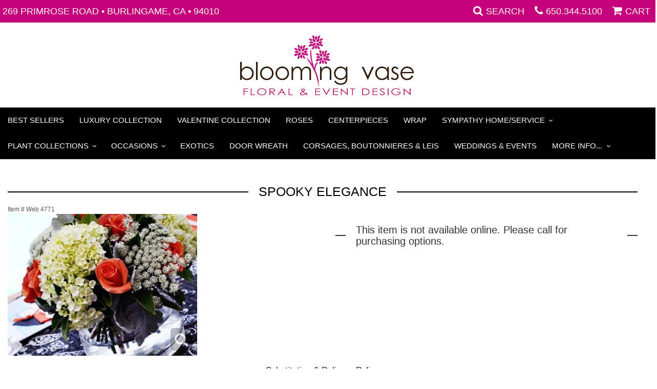

--- FILE ---
content_type: text/html
request_url: https://www.bloomingvase.com/product/spooky-elegance
body_size: 6638
content:
<!doctype html>
<html>
<head>
	<meta charset='utf-8'>
	<meta http-equiv='X-UA-Compatible' content='IE=edge'>
	<meta name='viewport' content='width=device-width, initial-scale=1, user-scalable=no'>
	<meta name="keywords" content="Floral Shop, Floral Arrangements, Floral Bouquets, Sympathy Flowers, Sympathy Baskets, Sympathy Plants, Church Decorations, Tropical Flowers, Chocolates And Roses, Funeral Flowers, Sympathy Gift, Sympathy Flowers, Sympathy Baskets, Flower Arrangements, Sympathy Flower Delivery, Funeral Arrangements, Rose Arrangements, Funeral Plants, Get Well Gifts, Get Well Gift Baskets, Cookie Baskets, Best Gift Baskets, Anniversary Gifts"/>
<meta name="description" content="Order Spooky Elegance flower arrangement from Blooming Vase Floral &amp; Event Design, your local Burlingame, CA florist.  Send Spooky Elegance floral arrangement throughout Burlingame and surrounding areas."/>
	<base href='//www.bloomingvase.com/'/>
	
	<link rel="canonical" href="https://www.bloomingvase.com/product/spooky-elegance"/>
	<link rel='stylesheet' href='system/assets/css/base.css'/>
	<link rel='stylesheet' href='system/assets/css/bootstrap-reduced.min.css'/>
	<link rel='stylesheet' href='styles.css?1714658927'/>
	<script>function defer(callable){ (window.deferredScripts = window.deferredScripts || []).push(callable); }</script>
<!-- Google tag (gtag.js) -->
					<script async src='https://www.googletagmanager.com/gtag/js'></script>
					<script>
					  window.dataLayer = window.dataLayer || [];
					  function gtag(){dataLayer.push(arguments);}
					  gtag('js', new Date());gtag('config', 'UA-83386654-19');</script>
<script>gtag('event', 'view_item', {
								currency: 'USD',
								value: 145.00,
								items: [
									{
										item_id: 'Web 4771',
										item_name: 'Spooky Elegance',
										affiliation: 'Blooming Vase Floral & Event Design',
										
										price: 145.00,
										quantity: 1
									}
								]
							});
						</script>
<script type="application/ld+json">{"@context":"http://schema.org/","@type":"Florist","@id":"https://www.bloomingvase.com","name":"Blooming Vase Floral & Event Design","url":"https://www.bloomingvase.com","address":{"@type":"PostalAddress","streetAddress":"269 Primrose Road","addressLocality":"Burlingame","addressRegion":"CA","postalCode":"94010","addressCountry":"United States","telephone":"6503445100"},"sameAs":["https://www.facebook.com/BloomingVaseBurlingame","https://www.yelp.com/biz/blooming-vase-burlingame"]}</script>
	<title>Spooky Elegance arranged by a florist in Burlingame, CA : Blooming Vase Floral & Event Design</title>
	<link rel='shortcut icon' href='favicon.ico'/>  
</head>
<body>
	
		
		
	
	
	
	<div id='top-navigation'>
		<div class='wrapper'>
			<span class='address'>269 Primrose Road &bull; Burlingame, CA &bull; 94010</span>
			<div class='menu-items'>
				<a class='menu-item mobile' href='tel:650.344.5100'>
					<i class='icon fa fa-phone'></i>
					<span class='label label-call'>Call</span>
				</a>
				<span class='menu-item' id='toggle-search'>
					<i class='icon fa fa-search'></i>
					<span class='label'>Search</span>
				</span>
				<div id='search-container'>
					<form id='search' method='get' action='advanced_search_result.php'>
						<input type='text' name='keywords' placeholder='Search...' autocomplete='off'/>
						<button type='submit'><i class='fa fa-search'></i></button>
					</form>
				</div>
				<div class='menu-item desktop'>
					<i class='icon fa fa-phone'></i>
					<span class='phone-number'> <a href='tel:650.344.5100'>650.344.5100</a></span> 
				</div>
				<span class='menu-item' id='toggle-navigation'>
					<i class='icon fa fa-bars'></i>
					<span class='label'>Menu</span>
				</span>
				<a class='menu-item menu-item-cart' href='cart'>
					<i class='icon fa fa-shopping-cart'></i>
					<span class='label'>Cart</span>
				</a>
				
				
			</div>
		</div>
	</div>

	<div id='header'>
		<div id='logo'><a href='index.php'><img width="351" height="131" src='/system/images/cache/b24138cf561d16716d490fd7c3320a86.351x131.png'/></a></div> 
	
		
		
		<span class='address'>269 Primrose Road &bull; Burlingame, CA &bull; 94010</span> 
	</div>

	<div id='sticky-navigation'>
		<div id='navigation'>
					
			<ul><li class="category-best-sellers lv-1"><a href="shop/best-sellers" class="category-best-sellers lv-1">Best Sellers</a></li><li class="category-luxury-collection- lv-1"><a href="shop/luxury-collection-" class="category-luxury-collection- lv-1">Luxury Collection</a></li><li class="category-valentine-flowers lv-1"><a href="shop/valentine-flowers" class="category-valentine-flowers lv-1">Valentine Collection</a></li><li class="category-roses lv-1"><a href="shop/roses" class="category-roses lv-1">Roses</a></li><li class="category-centerpiece lv-1"><a href="shop/centerpiece" class="category-centerpiece lv-1">Centerpieces</a></li><li class="category-wrap lv-1"><a href="shop/wrap" class="category-wrap lv-1">Wrap</a></li><li class="category-sympathy lv-1 parent"><a href="shop/sympathy" class="category-sympathy lv-1 parent">Sympathy Home/Service</a><ul><li class="category-sympathy/sympathy-for-the-service lv-2 child"><a href="shop/sympathy/sympathy-for-the-service" class="category-sympathy/sympathy-for-the-service lv-2 child">Sympathy for the Service</a></li><li class="category-sympathy/sympathy-for-the-home lv-2 child"><a href="shop/sympathy/sympathy-for-the-home" class="category-sympathy/sympathy-for-the-home lv-2 child">Sympathy for the Home</a></li><li class="category-sympathy/casket-spray- lv-2 child"><a href="shop/sympathy/casket-spray-" class="category-sympathy/casket-spray- lv-2 child">Casket Spray</a></li><li class="category-sympathy/living-plants- lv-2 child"><a href="shop/sympathy/living-plants-" class="category-sympathy/living-plants- lv-2 child">Living Plants</a></li><li class="category-sympathy/spray-baskets- lv-2 child"><a href="shop/sympathy/spray-baskets-" class="category-sympathy/spray-baskets- lv-2 child">Spray Baskets</a></li><li class="category-sympathy/standing-spray lv-2 child"><a href="shop/sympathy/standing-spray" class="category-sympathy/standing-spray lv-2 child">Standing Spray</a></li><li class="category-sympathy/standing-wreath- lv-2 child"><a href="shop/sympathy/standing-wreath-" class="category-sympathy/standing-wreath- lv-2 child">Standing Wreath, Hearts, Crosses</a></li></ul></li><li class="category-plant-collections lv-1 parent"><a href="shop/plant-collections" class="category-plant-collections lv-1 parent">Plant Collections</a><ul><li class="category-plant-collections/green-plant lv-2 child"><a href="shop/plant-collections/green-plant" class="category-plant-collections/green-plant lv-2 child">Green Plants</a></li><li class="category-plant-collections/orchid-plant lv-2 child"><a href="shop/plant-collections/orchid-plant" class="category-plant-collections/orchid-plant lv-2 child">Orchid Planters</a></li><li class="category-plant-collections/garden-plant lv-2 child"><a href="shop/plant-collections/garden-plant" class="category-plant-collections/garden-plant lv-2 child">Flowering Plants</a></li></ul></li><li class="category-occasions lv-1 parent"><a href="shop/occasions" class="category-occasions lv-1 parent">Occasions</a><ul><li class="category-occasions/congratulations lv-2 child"><a href="shop/occasions/congratulations" class="category-occasions/congratulations lv-2 child">Congratulations</a></li><li class="category-occasions/birthday lv-2 child"><a href="shop/occasions/birthday" class="category-occasions/birthday lv-2 child">Birthday</a></li><li class="category-occasions/thank-you lv-2 child"><a href="shop/occasions/thank-you" class="category-occasions/thank-you lv-2 child">Thank You</a></li><li class="category-occasions/get-well lv-2 child"><a href="shop/occasions/get-well" class="category-occasions/get-well lv-2 child">Get Well</a></li><li class="category-occasions/anniversary lv-2 child"><a href="shop/occasions/anniversary" class="category-occasions/anniversary lv-2 child">Anniversary</a></li><li class="category-occasions/baby lv-2 child"><a href="shop/occasions/baby" class="category-occasions/baby lv-2 child">Baby</a></li></ul></li><li class="category-exotics lv-1"><a href="shop/exotics" class="category-exotics lv-1">Exotics</a></li><li class="category-fall-wreath lv-1"><a href="shop/fall-wreath" class="category-fall-wreath lv-1">Door Wreath</a></li><li class="category-wearable-flowers lv-1"><a href="shop/wearable-flowers" class="category-wearable-flowers lv-1">Corsages, Boutonnieres & Leis</a></li></ul>
		<ul>
									
						<li class='lv-1'>
							<a class='lv-1' href='page/weddings'>Weddings & Events</a>
						
						</li>
						<li class='lv-1 parent'>
							<a class='lv-1 parent'>More Info...</a>
							<ul>
								<li class='lv-2 child'><a class='lv-2 child' href='page/aboutus'>About Us</a></li>
								<li class='lv-2 child'><a class='lv-2 child' href='page/contact-us'>Contact Us</a></li>
								<li class='lv-2 child'><a class='lv-2 child' href='page/delivery'>Delivery/Return Policy</a></li>
								<li class='lv-2 child'><a class='lv-2 child' href='leave-a-review'>Leave a Review</a></li>
							</ul>
						</li>
					</ul>
		</div>
	</div>



	<div id='page'>
			
			<style>
#lighter-box {
	display: none;
	position: fixed;
	z-index: 1000000000;
	top: 0;
	left: 0;
	width: 100%;
	height: 100%;
}

#lighter-box-close {
	cursor: pointer;
	position: absolute;
	z-index: 99999999999;
	top: 10px;
	right: 10px;
	width: 44px;
	height: 44px;
	color: rgba(255, 255, 255, .8);
	text-align: center;
	line-height: 44px;
	background: rgba(0, 0, 0, .4);
	border-radius: 5px;
}

#lighter-box-close:hover {
	background: rgba(0, 0, 0, .7);
}

html.dark #lighter-box-close {
	color: #000;
	text-shadow: 0 0 3px rgba(255, 255, 255, .3);
	background: rgba(255, 255, 255, .4);
	box-shadow: 0 0 3px rgba(255, 255, 255, .2) inset;
}

html.dark #lighter-box-close:hover {
	background: rgba(255, 255, 255, .6);
}

#lighter-box #lighter-box-overlay {
	position: absolute;
	top: 0;
	left: 0;
	width: 100%;
	height: 100%;
	opacity: 0;
	background: rgba(0, 0, 0, .3);
	box-shadow: inset 0 0 80px rgba(0, 0, 0, .3);
	transition: 1s;
}

html.dark #lighter-box #lighter-box-overlay {
	background: rgba(0, 0, 0, .8);	
	box-shadow: inset 0 0 80px rgba(0, 0, 0, .8);
}

#lighter-box.animate #lighter-box-overlay {
	opacity: 1;
}

#lighter-box .lighter-box-image-container {
	position: absolute;
	top: 0;
	left: 0;
	width: 100%;
	height: 100%;
	transition: .5s;
}

#lighter-box .lighter-box-image-container.enlarged {
	padding: 4%;
}

#lighter-box .lighter-box-image {
	position: relative;
	top: 50%;
	transform: translate(0, -50%);
	display: block;
	max-width: 100%;
	max-height: 100%;
	margin: auto;
	box-shadow: 0 2px 5px rgba(0, 0, 0, .2);
}

#lighter-box #lighter-box-image-original .lighter-box-image {
	background: #FFF;
}

.image-wrapper {
	position: relative;
	float: left;
	max-width: 100%;
}

.zoom-icon {
	display: none !important;
	position: absolute;
	bottom: 10px;
	right: 10px;
	padding: 8px;
	color: #FFF;
	opacity: .6;
	background: rgba(0, 0, 0, .4);
	border-radius: 5px;
	transition: .3s;
	pointer-events: none;
}

img[data-zoom-src]:not([data-zoom-src='']) {
	cursor: pointer;
}

img[data-zoom-src]:not([data-zoom-src='']) + .zoom-icon {
	display: inline-block !important;
}

.image-wrapper:hover .zoom-icon {
	opacity: .9;
}
</style>
<div class='row' id='product' itemscope itemtype="http://schema.org/Product">

	<div class='col-md-12'>
		<h1 class='product-name' itemprop="name">Spooky Elegance</h1>
		<meta itemprop='productID' content='946'/>
		<meta itemprop='brand' content="Blooming Vase Floral &amp; Event Design"/>
		<meta itemprop='url' content="https://www.bloomingvase.com/product/spooky-elegance">
		<small class='sku'>Item # <span itemprop='sku'>Web 4771</span></small>
	</div>

	<div id='image' class='col-md-6'>
		<div class='row'>
			<div class='col-xs-12'>
				<div class='image-wrapper'>
					<img src='/system/images/cache/3374bf094da69301b61bce3fe04e38ff.370x277.jpg' data-zoom-src='/system/images/cache/3374bf094da69301b61bce3fe04e38ff.425x319.jpg' class='img-responsive' id='primary-image' itemprop="image" alt="Spooky Elegance"/>
					<i class='fa fa-2x fa-search zoom-icon'></i>
				</div>
			</div>
		</div>

		<script>
		defer(function(){
			var $prices = $('#details .price, #details .sale-price');
			var $radios = $('.value input[type="radio"]');
			var $selects = $('.values select');

			$prices.each(function(){
				var $this = $(this);

				$this.data('original-price', $this.text().replace(/[^\d]/g, ''));
			});

			updatePriceFromSelections();

			$radios
				.on('change', function(){
					updatePriceFromSelections();
				});

			$selects
				.on('change', function(){
					updatePriceFromSelections();
				});

			function updatePriceFromSelections(){
				var selectedDifferences = 0;
				
				$radios
					.filter(':checked')
					.each(function(){
						var $checked = $(this);
						var difference = $checked.attr('data-price-difference');
						var negative = false;
						if(difference.indexOf('-') != -1){
							negative = true;
						}
						difference = parseInt(difference.replace(/[^\d]/g, ''));
						if(negative){
							selectedDifferences -= difference;
						}
						else{
							selectedDifferences += difference;
						}
					});

				$selects
					.each(function(){
						var $select = $(this);

						if(! ($select && $select[0] && $select[0].options.length)){
							return false;
						}

						var $selectedOption = $($select[0].options[$select[0].selectedIndex]);
						var difference = $selectedOption.attr('data-price-difference');
						var negative = false;
						if(difference.indexOf('-') != -1){
							negative = true;
						}
						difference = parseInt(difference.replace(/[^\d]/g, ''));
						if(negative){
							selectedDifferences -= difference;
						}
						else{
							selectedDifferences += difference;
						}
					});

				selectedDifferences = parseInt(selectedDifferences);

				$prices
					.each(function(){
						var $price = $(this);
						var amount = parseInt($price.data('original-price'));

						amount += selectedDifferences;
						amount = amount.toString();

						$price.html('<span class="dollars">' + amount.substr(0, amount.length - 2) + '</span><span class="decimal">.</span><span class="cents">' + amount.substr(-2) + '</span>');
					});
			}
		});
		</script> 
	</div>

	<div id='details' class='col-md-6'>
		<h3>This item is not available online. Please call for purchasing options.</h3>
	</div>

	<div class='col-md-12' itemprop="description">
		<h2>Substitution & Delivery Policy</h2><div class='preserve-newlines'>
		<p>  </p></div>
	</div>
	<div class='col-md-12 similar-items'>
		<h4>You may also like...</h4>
		<div id='category' class='row'>



	<div class='subcategories'>
	</div>


	<div class='category-products'>
		<div class='product'>
			<a href='product/halloween/mini-succulent-pumpkin'>
				<img
					alt="Mini Succulent Pumpkin"
					src="/system/images/cache/6d5af3ee2a9440563dbac4ac42482931.500x375.jpg"
					srcset="
						/system/images/cache/6d5af3ee2a9440563dbac4ac42482931.200x150.jpg 200w,
						/system/images/cache/6d5af3ee2a9440563dbac4ac42482931.300x225.jpg 300w,
						/system/images/cache/6d5af3ee2a9440563dbac4ac42482931.500x375.jpg 500w
					"
					sizes="
						(max-width: 599px) calc(50vw - 5px),
						(max-width: 1199px) calc(33vw - 10px),
						calc(25vw - 15px)
					"/>
				<span class='details'>
					<span class='name'>Mini Succulent Pumpkin</span>

						<span class='price'><span class='dollars'>60</span><span class='decimal'>.</span><span class='cents'>00</span></span>

					
				</span>
				
			</a>
		</div>
		<div class='product'>
			<a href='product/halloween/pumpkin-succulent'>
				<img
					alt="Succulent Pumpkin"
					src="/system/images/cache/3fe236c1578b0e3d3627cc04b5bbe49e.500x500.jpg"
					srcset="
						/system/images/cache/3fe236c1578b0e3d3627cc04b5bbe49e.200x200.jpg 200w,
						/system/images/cache/3fe236c1578b0e3d3627cc04b5bbe49e.300x300.jpg 300w,
						/system/images/cache/3fe236c1578b0e3d3627cc04b5bbe49e.500x500.jpg 500w
					"
					sizes="
						(max-width: 599px) calc(50vw - 5px),
						(max-width: 1199px) calc(33vw - 10px),
						calc(25vw - 15px)
					"/>
				<span class='details'>
					<span class='name'>Succulent Pumpkin</span>

						<span class='price'><span class='dollars'>135</span><span class='decimal'>.</span><span class='cents'>00</span></span>

					
				</span>
				
			</a>
		</div>
		<div class='product'>
			<a href='product/halloween/jack-o-lantern'>
				<img
					alt="Jack-\'O-Lantern"
					src="/system/images/cache/938ba46a67145445ffc8af5358894774.500x547.jpg"
					srcset="
						/system/images/cache/938ba46a67145445ffc8af5358894774.200x218.jpg 200w,
						/system/images/cache/938ba46a67145445ffc8af5358894774.300x328.jpg 300w,
						/system/images/cache/938ba46a67145445ffc8af5358894774.500x547.jpg 500w
					"
					sizes="
						(max-width: 599px) calc(50vw - 5px),
						(max-width: 1199px) calc(33vw - 10px),
						calc(25vw - 15px)
					"/>
				<span class='details'>
					<span class='name'>Jack-'O-Lantern</span>

						<span class='price'><span class='dollars'>125</span><span class='decimal'>.</span><span class='cents'>00</span></span>

					
				</span>
				
			</a>
		</div>
	</div>


</div>

	</div>
</div> 
  



<script>
defer(function(){
	var $primaryImage = $('#primary-image');
	var $altImages = $('#alt-images');

	$altImages
		.on('click', 'img', function(){
			var $this = $(this);
			$primaryImage
				.attr('src', $this.attr('src'))
				.attr('data-zoom-src', $this.attr('data-zoom-src'));
		});

	$primaryImage
		.LighterBox()
		.additionalImages($altImages.find('img'));
});
</script>

	</div>

	<div id='footer'>
		<div class='container'>
			<div class='row'>
				<div class='col-xs-12'>
					<script>
	window.onRecaptchaLoaded = function(){
		[].forEach.call(document.querySelectorAll('.enable-onload'), function(input){
			input.setAttribute('data-loaded-value', input.value);
			input.value = input.getAttribute('data-loading-value');
		});
		[].forEach.call(document.forms, function(form){
			var container = form.querySelector('.g-recaptcha');
			// only bind to forms containing a '.g-recaptcha' element
			if(! container){
				return false;
			}
			(function(form){
				if(form.querySelector('.grecaptcha-badge')){
					return false; // already has a recaptcha
				}

				var containerId = grecaptcha.render(container, {
					'sitekey':	'6LcBo54UAAAAAMjlFiHe1gcsaqruS_GQiGFdynWM',
					'size':		'invisible',
					'badge':	'bottomright', // possible values: bottomright, bottomleft, inline
					'callback':	function(recaptchaToken){
						container.value = recaptchaToken;
						HTMLFormElement.prototype.submit.call(form);
					}
				});

				form.onsubmit = function(event){
					event.preventDefault();
					grecaptcha.execute(containerId);
				};
			})(form);
		});
		[].forEach.call(document.querySelectorAll('.enable-onload'), function(input){
			input.value = input.getAttribute('data-loaded-value');
		});
	};
</script>
<form method='post' action='email/subscribe' onfocusin='loadRecaptchaOnce(this)' onsubmit='event.preventDefault()'>
	<div class='form-group'>
		<div class='email-subscription-form'>
			<h4>Sign up for offers</h4>
			<input type='email' class='form-control' name='email' placeholder='email@example.com'/><br/>
			<input type='hidden' name='g-recaptcha-response' class='g-recaptcha'/>
			<input type='submit' class='btn btn-primary btn-block enable-onload' data-loading-value='Loading... please wait' value='Subscribe'/>
		</div>
	</div>
</form>
<script>
window.loadRecaptchaOnce = function(form){
	form && form.removeAttribute('onfocusin');
	window.loadRecaptchaOnce = function(){};
	var script = document.createElement('script');
	script.src='https://www.google.com/recaptcha/api.js?onload=onRecaptchaLoaded&render=explicit';
	document.querySelector('head').appendChild(script);
};
</script>

				</div>
			</div>
				<div class='row'>
				<div class='col-xs-12 col-md-3'>
					<ul>
						<li><span class='footer-title'>Location</span></li> 
						<li>Blooming Vase Floral &amp; Event Design</li>
						<li>269 Primrose Road</li>
						
						<li>Burlingame, CA 94010</li>
						<li> <a href='tel:650.344.5100'>650.344.5100</a></li>
						<li><a href='https://www.google.com/maps/search/?api=1&amp;query=269+Primrose+Road+Burlingame+CA+94010&amp;query_place_id=ChIJGyKQCPGdj4AR50XVaYJYMmY'>Find us <i class='fa fa-map-marker'></i></a></li>
					</ul>
				</div>
				<div class='col-xs-12 col-md-3'>
					<ul>
						<li><span class='footer-title'>Helpful Links</span></li>
						<li><a href='page/aboutus'>About Us</a></li>
						<li><a href='page/contact-us'>Contact us</a></li>
						<li><a href='page/delivery'>Delivery</a></li>
						<li><a href='page/substitutions'>Substitutions</a></li>
						 <li><a href="leave-a-review">Leave a Review</a></li>
						<li><a href='page/plant-care-and-placement'>Plant Care & Placement</a></li>
						
					</ul>
				</div>
				<div class='col-xs-12 col-md-3'>
					<ul>
						<li><span class='footer-title'>Hours of Operation</span></li>
						<li><div class="preserve-whitespace">Monday - Saturday: 10am - 5pm
Sunday:  11am - 5pm</div></li>
					</ul>
				</div>
				<div class='col-xs-12 col-md-3'>
					<ul>
						<li><span class='footer-title'>Communities we serve</span></li>
						<li></li>
					</ul>
				</div>
			</div>
			<div class='row'>
				<div class='col-xs-12'>
					<a href='https://www.facebook.com/BloomingVaseBurlingame' class='social facebook' target='_blank'><i class='fa fa-lg fa-facebook'></i></a>
           			<a href='https://www.yelp.com/biz/san-mateo-florist-and-gifts-san-mateo' class='social yelp' target="_blank"><i class='fa fa-lg fa-yelp'></i></a>
				</div>
			</div>
		</div>
	</div>    
	<div id='to-top'>
		<i class='fa fa-lg fa-arrow-up to-top-icon'></i>
		<div class='to-top-caption'>to top</div>
	</div>
	<style>
	#to-top {
		cursor: pointer;
		position: fixed;
		right: 15px;
		bottom: 15px;
		width: 60px;
		height: 60px;
		margin-bottom: -200px;
		text-align: center;
		background: #FFF;
		border: 5px solid rgba(0, 0, 0, .3);
		border-radius: 100px;
		box-shadow: 0 1px 1px rgba(0, 0, 0, .3), 0 0 10px rgba(0, 0, 0, .1);
		transition: .2s;
	}

	#to-top.show {
		margin-bottom: 0;
	}

	#to-top:hover {
		border-color: rgba(0, 0, 0, .5);
	}

	#to-top .to-top-icon {
		line-height: 40px;
	}

	#to-top .to-top-caption {
		margin-top: -12px;
		font-size: .7em;
	}
	</style>
	<script>
	defer(function(){
		var $toTop = $('#to-top')
			.on('click', function(){
				$('html, body').animate({ scrollTop: 0 }, 100);
			});

		var windowHeight = Math.max(document.documentElement.clientHeight, window.innerHeight || 0);
		var $doc = $(document)
			.on('scroll', function(e){
				$toTop.toggleClass('show', $doc.scrollTop() > windowHeight);
			});
	});
	</script>
	<div id='footer2'>
		<div class='container'>
			<div class='row'>
				<div class='col-xs-5' id='copyright'>&copy; Copyright Blooming Vase Floral &amp; Event Design. <a href='page/privacy'>Privacy Policy</a></div>
				<div class='col-xs-7 text-right' id='attribution'><a href='http://www.websystems.com'>Website Design and Hosting by WebSystems.com</a></div>
			</div>
		</div>
	</div>
	<script src='system/assets/js/jquery-1.11.2.min.js'></script>
	<script src='system/assets/js/utils.min.js'></script>
	<script>
	(function(){
		let $toggle = document.getElementById('toggle-search');
		let $search = document.getElementById('search-container');
		$toggle.addEventListener('click', function(){
			document.body.classList.toggle('show-search');
			$search.querySelector('input').focus();
		});
	})();
	(function(){
		if(! window.IntersectionObserver){
			return false;
		}
		let $header = document.getElementById('header');
		let $navigation = document.getElementById('sticky-navigation');
		new IntersectionObserver(function(entries){
			$navigation.classList.toggle('floating', entries.length && ! entries[0].isIntersecting);
		}, {
			rootMargin: '1px',
			threshold: 0
		}).observe($header);
	})();
	</script>
	<link rel='stylesheet' href='system/assets/css/font-awesome.min.css'/>
<link href="https://fonts.googleapis.com/css2?family=Manrope&family=Shadows+Into+Light&display=swap" rel="stylesheet">


<script src='system/assets/js/lighterbox.js'></script><script>(window.deferredScripts || []).forEach(function(deferred){ deferred(); });</script></body></html>

--- FILE ---
content_type: text/css
request_url: https://www.bloomingvase.com/styles.css?1714658927
body_size: 4148
content:
body {
	width: 100%;
	padding: 0;
	margin: 0 auto;
	font-family: -apple-system, BlinkMacSystemFont, 'Segoe UI', Helvetica, Arial, sans-serif;
	background: #fff;
	  
}
p {
	 
}
#addons > .row{
		display: flex;
		align-items:start;
		flex-wrap:wrap;
		justify-content:space-between
	}

	#addons > .row .addon{
		width:33%;
	}

#product .description {
	
    font-size: 1.3em;
}
#category .product .sale-price, #product .sale-price, #shopping-cart .product .sale-price {
    display: inline-table;
    position: relative;
    color: #D11;
	font-size: .8em;
}
.checkout .heading {
   
     background: #Fff; 
  border-top: 1px solid #fff; 
    border-bottom: 1px solid #fff; 
}
html body .btn-default {
   background: #62c613;
    color: #fff;
    border: 1px solid #62c613;
}
body .btn-primary, .btn-default, body .btn-lg {
    background: #62c613;
    color: #fff;
    border: 1px solid #62c613;
}

.preserve-newlines {
    white-space: pre-line;
}
.container {
	max-width: 1400px !important;
}

#header {
	max-width: 1400px;
	margin: auto;
	text-align: center;
	text-transform: uppercase;
}

#header .address {
	margin: 0 0 20px;
}

#logo {
	position: relative;
	display: inline-block;
	margin: 10px auto 0;
}

#logo a {
	display: inline-block;
	padding: 10px;
	color: #686868 !important;
	font-size: 48px;
	font-weight: 100;
	text-transform: uppercase !important;
	text-decoration: none !important;
	text-shadow: 0 0 1px rgba(110, 93, 69, .3), 0 0 6px rgba(110, 93, 69, .3), 2px 4px 0 #d5cdc5; 
	transition: color .3s;
	letter-spacing: -2px;
	font-family: 'Manrope', sans-serif;
}

#logo a::after {
	display: block;
	position: absolute;
	left: 50%;
	right: 50%;
	bottom: 0;
	height: 6px;
	content: '';
	background: rgba(110, 93, 69, .2);
	transition: .5s;
}

#logo a:hover {
	color: #333;
}

#logo a:hover::after {
	left: 0;
	right: 0;
}

#logo img {
	display: block;
	max-width: 100%;
}

#header .address {
	display: block;
}
#top-navigation {
	color: #Fff;
	line-height: 56px;
	text-transform: uppercase;
	background: #c4007a;
}

#top-navigation .wrapper {
	display: flex;
	justify-content: space-between;
	width: 100%;
	max-width: 1400px;
	margin: auto;
}

#top-navigation .address {
	display: none;
	font-size: 18px;
	padding-left: 5px;
}

#top-navigation .icon {
	color: #fff;
	font-size: 21px !important;
}

#top-navigation .menu-item.desktop {
	display: none;
}

#top-navigation .menu-items {
	display: flex;
	position: relative;
	justify-content: space-evenly;
	align-items: center;
	flex: 1;
	width: 100%;
	text-align: center;
}

#top-navigation .menu-item {
	cursor: pointer;
	position: relative;
	display: inline-block;
	flex: 1;
	padding: 0;
	color: #FCFCFC !important;
	font-size: 14px;
	text-decoration: none !important;
}

#top-navigation .menu-item:hover {
	color: #FFF;
	background: #111;
}
#top-navigation .phone-number a {
	color: #fff;
}
#toggle-search,
#toggle-navigation {
	cursor: pointer;
	user-select: none;
}

#search-container {
	display: none;
	position: absolute;
	z-index: 1000;
	top: 56px;
	left: 0;
	width: 100%;
	padding: 10px;
	background: #111;
}

#search {
	position: relative;
	width: 100%;
	max-width: none;
	line-height: 0;
}

.show-search #search-container {
	display: block;
}

#search input {
	margin: auto;
	height: 44px !important;
}

#search [type=submit] {
	line-height: 44px;
}
.h1, h1 {
    font-size: 36px;
	text-align: center;
	
	text-transform: capitalize;
}
	h1 {
    display: flex;
    width: 100%;
    justify-content: center;
    align-items: center; 
   
}
h1:before,
h1:after {
    content: '';
    border-top: 2px solid;
    margin: 0 20px 0 0;
    flex: 1 0 20px;
}

h1:after {
    margin: 0 20px 0 20px;
}


.h2, h2 {
    font-size: 1.2em;
	text-align: center; 
	color: #000;
	text-transform: capitalize;
}
	
	h2 {
    display: flex;
    width: 100%;
    justify-content: center;
    align-items: center; 
   
}
	

h2:before,
h2:after {
    content: '';
    border-top: 2px solid;
    margin: 0 20px 0 0;
    flex: 1 0 20px;
}

h2:after {
    margin: 0 20px 0 20px;
}

h3 {
    display: flex;
    width: 100%;
    justify-content: center;
    align-items: center; 
	font-size: 20px;
   
}
h3:before,
h3:after {
    content: '';
    border-top: 2px solid;
    margin: 0 20px 0 0;
    flex: 1 0 20px;
}

h3:after {
    margin: 0 20px 0 20px; 
}

#checkout-shipping {
	padding-left: 10px;
	padding-right: 10px;

}
.callout-title{
		text-align: center;
		
	color: #4B4848;
    font-size: 18px;
	margin-bottom: 15px;
	}


/*banner css*/
.banner-rotator {
	
	 width: 100%;
    height: 100%;
    object-fit: cover;
    object-position: 50% 50%;
	margin-bottom: 10px;
	
}

.container.go-wide{
	max-width:2500%;
	margin:0 auto;
	
}

#homepage-banner .img-responsive {
   /* width: 100%;*/
 /*  max-width: auto;*/
}
.banner-rotator .banner {

  
 /*   height: 430px;*/
	

}
/*collection banner stuff*/
.collection-banner .img-responsive {
    width: 100%;
    max-width: auto;
}
.collection-banner img{
	margin: auto;
}

.collection-banner .banner-title::after {
	position: absolute;
	display: block;
	content: "shop now";
	background: #759916;
	width: 170px;
	text-transform: uppercase;
	text-align: center;
/*	font-weight: bold;*/
	font-size: .7em;
	left: 50%;
	margin-left: -85px;
	top: 70%;
	margin-top: 21px;
	line-height: 50px;
	color: #fff;
	z-index: 500;
}
.banner-title {
	position: absolute;
	z-index: 200;
	top: 37%;
	margin-top: -1.5em;
	width: 100%;
	text-align: center;
	color: #fff;
	text-shadow: 0 0 5px rgba(0, 0, 0, 1), 0 0 50px rgba(0, 0, 0, 1);
	font-size: 2em;
	
/*	font-weight: bold;
	/*font-family: 'Bitter', serif;*/
}

.main-banner{
	width: 100%;
	height: 650px;
	background-position: center;
	   
    background-repeat: no-repeat;
    background-size: cover;
	
	
}

.banner {
	width: 100%;
	
}
#login {
	padding: 10px;
}
#shopping-cart {
    padding: 15px;
    padding-bottom: 50px;
}

/*banner css end*/


@media (min-width: 460px){
	#top-navigation .menu-item {
		padding: 0 10px;
		font-size: 18px;
	}
}

@media (min-width: 768px){
	#top-navigation {
		line-height: 50px;
	}

	#top-navigation .menu-item.mobile {
		display: none;
	}

	#top-navigation .menu-item.desktop {
		display: inline-block;
	}

	#top-navigation .menu-items {
		justify-content: flex-end;
		flex: initial;
		width: auto;
	}
	#sticky-navigation.floating a.lv-1, #sticky-navigation.floating span.lv-1
	{
    color: #FFF;
}

	#top-navigation .menu-item {
		flex: initial;
	}

	#top-navigation .address {
		display: inline-block;
	}

	#header .address,
	#toggle-navigation {
		display: none !important;
	}

	#sticky-navigation {
		position: -webkit-sticky;
		position: sticky;
		top: 0;
		z-index: 2;
		transition: none;
		background: #000;
		border-bottom: 1px solid rgba(0,0,0,.1); 
		

	}

	#sticky-navigation.floating {
		background: rgba(196, 0, 122, .95);
		box-shadow: 0 1px 3px rgba(0, 0, 0, .2);
		transition: background .3s;
	}

	#search-container {
		position: absolute;
		z-index: 10000;
		top: 44px;
		left: -80px;
		bottom: auto;
		max-width: 260px;
		border-bottom-left-radius: 3px;
		border-bottom-right-radius: 3px;
		box-shadow: 0 2px 3px rgba(0, 0, 0, .3);
	}
	
}

#navigation {
	display: table;
	cursor: default;
	max-width: 1400px; 
	margin: auto;
}

#navigation a {
	color: #fff; 
	/*letter-spacing: .1em;*/
	text-transform: uppercase;
}
#navigation li li {
    border-bottom: 1px solid #999;
	text-transform: capitalize;
}

#navigation a.lv-1 {
	font-size: 1.1em;
}

#navigation li:hover a { 
	color: #c4007a;
}

#navigation li:last-child ul {
	left: 0;
	right: auto;
}

#navigation ul {
	display: inline !important;
	float: none !important;
}

@media (max-width: 767px){
	html body {
		padding-top: 56px;
	}

	html body #navigation {
		top: 56px;
	}

	#navigation,
	#navigation ul ul {
		line-height: 56px;
	}

	#navigation li.active {
		border-top: 1px solid #111 !important;
	}

	#navigation li.active > a {
		color: #FFF;
		background: #222;
	}

	html body #navigation .lv-1 {
		border: none;
	}

	html body #navigation a {
		border-bottom: 1px solid rgba(0, 0, 0, .1) !important;
	}

	html body #navigation li.active > a.lv-1::before {
		display: inline-block;
		float: none;
		color: #999;
		margin-right: 10px;
		font-family: initial;
		content: '\2039';
	}
}

@media (min-width: 768px){
	#navigation ul ul {
		opacity: 0;
		visibility: hidden;
		pointer-events: none;
		transition: opacity .5s;
	}

	#navigation li:hover ul {
		visibility: visible;
		pointer-events: all;
		opacity: 1;
	}
}

#navigation li ul a,
#navigation li:hover ul a {
	color: #000;
}

#navigation li:not(.active) a.parent::after {
	display: inline-block;
	margin-left: .6em;
    content: '\203A';
}

@media (min-width: 768px){
	#navigation li a.parent::after {
		display: inline-block;
		margin-left: .6em;
		content: '\203A';
	}

	#navigation a.parent::after {
		transform: rotate(90deg);
	}
}

#page {
	position: relative;
	z-index: 1;
	max-width: 1400px;
    margin: auto;
}

#homepage-callouts {
	display: grid;
	width: 100%;
}

.homepage-callout {
	display: block;
	position: relative;
	width: 100%;
}

.homepage-callout.height-constrained {
	height: 100vw;
}

.homepage-callout img.grid-scale {
	width: 100%;
	height: 100%;
	object-fit: cover;
	object-position: 50% 50%;
}

@media (min-width: 720px){
	#homepage-callouts {
		grid-gap: 10px;
		grid-auto-rows: 300px;
		grid-template-columns: 1fr 1fr 1fr 1fr;
	}

	.homepage-callout {
		height: auto !important;
	}


	.homepage-callout:nth-child(9n+5),
	.homepage-callout:nth-child(9n+8),
	.homepage-callout:nth-child(9n+9) {
		grid-column-end: span 2;
	}

	/*.homepage-callout:nth-child(9n+5) {
		grid-column-end: span 2;
	}

	.homepage-callout:nth-child(9n+4) {
		grid-column-start: 2;
		grid-row: 2 / span 2;
	}*/
}

.homepage-callout .title {
	display: flex;
	justify-content: center;
	align-items: center;
	position: absolute;
	top: 0;
	right: 0;
	bottom: 0;
	left: 0;
	padding: 20px;
	color: #FFF;
	font-size: 8vw;
	text-align: center;
	text-transform: uppercase;
	text-shadow: 0 0 10px #000;

	transition: .4s;
}

@media (min-width: 720px){
	.homepage-callout .title {
		font-size: 2vw;
	}
}
#top-navigation .menu-item {
  font-size: 18px;
}

.homepage-callout .title::before,
.homepage-callout .title::after {
	display: block;
	position: absolute;
	top: 0;
	left: 0;
	width: 0;
	height: 0;
	content: '';
	border-top: 15px solid transparent;
	border-left: 15px solid transparent;
	pointer-events: none;
	transition: 1s;
}

.homepage-callout .title::after {
	top: auto;
	left: auto;
	bottom: 0;
	right: 0;
	border: none;
	border-right: 15px solid transparent;
	border-bottom: 15px solid transparent;
}

.homepage-callout:hover .title::before,
.homepage-callout:hover .title::after {
	width: 100%;
	height: 100%;
	border-color: rgba(0, 0, 0, .7);
}

#about-us.homepage-callout {
	padding: 60px 25px;
	color: #222;
	font-size: 16px;
	line-height: 1.4;
	background: #d5cdc5;
}

#about-us.homepage-callout p {
	margin: 1.2em auto;
}

#about-us.homepage-callout .btn {
	display: table;
	margin: auto;
}

@media (min-width: 1200px){
	#about-us.homepage-callout {
		padding: 80px 140px;
	}
}

#established {
	width: 100%;
	padding: 20px 0;
	margin: 0 auto 20px;
	font-size: 30px;
	text-align: center;
	border-top: 5px double #bfb3a6;
	border-bottom: 5px double #bfb3a6;
}

.btn {
	font-weight: normal;
	font-family: -apple-system, BlinkMacSystemFont, 'Segoe UI', Helvetica, Arial, sans-serif;
}

.btn-primary {
	min-width: 200px;
	background: #60061D;
	border: 1px solid #60061D;
	border-radius: 0;
}

.btn-primary:hover {
	background: #800020;
	border: 1px solid #60061D;
	box-shadow: 0 1px 1px rgba(0, 0, 0, .2);
}

#to-top {
	z-index: 9999999;
}

.google-review-card {
	width: 100%;
	margin: 0;
	background: rgba(255, 255, 255, .6);
	border: none;
	box-shadow: none;
}

.google-review-card-reviews {
	position: static;
	max-height: none;
}

@media (min-width: 720px){
	.google-review-card {
		height: 100%;
	}

	.google-review-card-reviews {
		position: absolute;
		height: 100%;
	}
}

#category {
	margin-left: 0;
	margin-right: 0;
}



#product .product-name {
	margin: 10px auto;
	color: #000 !important; 
	
	text-transform: uppercase;
	text-align: left !important; 
	border-bottom: none;
}

#product {
	margin: 0;
}
#product #details {
    margin-top: 0;
}
#product .option {
	margin-left: 0px;
    margin-right: 0px;
}

.category-heading {
/*	display: table;*/
	position: relative;
/*	max-width: 750px;*/
	margin: 0 auto 30px;
	padding: 0 10px;
	text-align: center;
	color: #000;
}

.subcategories,
.category-products {
	width: 100%;
	margin-bottom: 10px;
	display: grid;
	grid-gap: 10px;
	grid-auto-rows: 60vw;
	grid-template-columns: 1fr 1fr;
}

.product a,
.category a {
	display: block;
	position: relative;
	width: 100%;
	height: 100%;
	text-transform: uppercase; 
	padding-bottom: 60px;
}
#addons-wrapper {
    margin-top: 10px;
	padding: 10px;
}

#shopping-cart .product .price {
    
    color: #f00;
	font-size: bold;
}

.category a {
	padding-bottom: 0;
}

.product img,
.category img {
/*	width: 100%;*/
	height: 100%;
	object-fit: cover;
	object-position: 50% 50%;
}

.product .details {
	display: block;
	position: absolute;
	z-index: 1;
	bottom: 0;
	left: 0;
	width: 100%;
	color: #333;
}


.product:hover .details {
	/*padding: 30px 15px 60px;
	opacity: .9;
	background: rgba(0, 0, 0, .5);*/
}


.product .details .price {
	color: #222 !important;
}

.subcategories .category .name {
	position: absolute;
	bottom: 10px;
	left: 10%;
	right: 10%;
	padding: 30px 0;
	font-size: 13px;
	color: #FFF;
	background: rgba(0, 0, 0, .4);
	box-shadow: 0 2px 3px rgba(0, 0, 0, .4);
}

@media (min-width: 840px){
	.product a {
		padding-bottom: 60px; 
		
	}

	.product .details {
		font-size: 1.2em;
		
	}

	.subcategories,
	.category-products {
		margin-bottom: 0;
		grid-gap: 20px;
		grid-auto-rows: 380px;
		grid-template-columns: repeat(auto-fill, minmax(320px, 1fr));
	}

	.subcategories .category .name {
		bottom: 100px;
		font-size: 16px;
	}
}

#category .product .name {
	display: block;
	overflow: hidden;
	text-overflow: ellipsis;
	white-space: nowrap;
}

#category .product .price .cents,
#product .price .cents,
#shopping-cart .product .price .cents {
	margin-left: .15em;
}

#content {
	max-width: 1200px;
	margin: auto;
	text-align: center;
}

#content p {
	max-width: 640px;
	margin: auto;
	font-size: 1.3em;
	margin-bottom: 2em;
}

.email-subscription-form {
	display: flex;
	flex-direction: row;
	justify-content: space-evenly;
	align-items: center;
	flex-wrap: wrap;
	max-width: 800px;
	margin: auto;
}

.email-subscription-form h4 {
	width: 100%;
	margin: 0;
	padding: 0 25px !important;
	line-height: 44px;
	background: #1C1C1C;
}

.email-subscription-form br {
	display: none;
}

.email-subscription-form input {
	flex: 1;
	height: 44px;
	border: none;
	border-radius: 0;
}

.email-subscription-form input[type=submit] {
	padding: 8px;
	min-width: auto;
	max-width: 110px;
	text-transform: uppercase;
}

.social-icons {
	padding-top: 25px;
	text-align: right;
}

.social {
	float: none;
	display: inline-block;
	margin: 0 0 5px 5px;
}

#footer {
	padding: 50px 0;
	color: #AAA;
	text-align:center;
	background: #222;
	border-top: 1px solid #333;
}

@media (min-width: 720px)
{
	#footer {
		margin-top: 20px;
	}

	.email-subscription-form h4 {
		width: auto;
	}
}

#footer a {
	color: #999;
	text-decoration: none;
}

#footer a:hover {
	color: #CCC;
	text-decoration:underline;
}

.email-subscription-form h4,
#footer .footer-title {
	display: inline-block;
	padding: 10px 0;
	color: #FFF;
	font-size: 13px;
	font-weight: 500;
	text-transform: uppercase;
}

#footer ul {
	position: relative;
	padding: 20px 0;
	list-style-type: none;
}

#footer2 {
	padding: 20px 0;
	margin: auto;
	color: #555;
	font-size: 11px;
	background: #1C1C1C;
	border-top: 1px solid #161616;
}

.checkout #footer2 {
	margin: auto;
}

#footer2 a {
	color: #555;
}

#footer2 a:hover {
	color: #CCC;
}

.social.knot {
	background: #a7d2f3;
}

.fa-knot:before {
	content: "\f004";
}

.social.ww {
    background: #19b5bc;
}

.fa-ww:before {
	content: "\f1e7";
}

img.alignleft {
	float: left;
	margin: 0 15px 5px 0px;
	display: block;
    max-width: 100%;
    height: auto;
}

img.alignright {
	float: right;
	margin: 0 0 5px 15px;
	display: block;
    max-width: 100%;
    height: auto;
}

@media (max-width: 767px)
{
	#top-navigation {
		position: absolute;
		top: 0;
		width: 100%;
	}
	h1 {
		font-size: 20px;
		
	}
	#footer2 {
		font-size: .65em;
	}

	#navigation .lv-1 {
		color: black;
		background: #fff;
	}

	#category h1, #product .product-name{
		font-size: 30px;
	}
}

@media (min-width: 768px)
{
	#top-navigation {
		line-height: 44px;
	}

	#website-controls {
		position: relative;
		z-index: 1;
		margin-top: 20px;
	}

	#navigation li:hover {
		background: rgba(110, 93, 69, .2);
	}

	#navigation ul ul {
		box-shadow: 0 6px 10px rgba(0, 0, 0, .3), 0 2px 2px rgba(0, 0, 0, .2);
	}

	#navigation ul {
		display: table;
		width: auto;
		margin: auto;
	}
}

@media (min-width: 992px)
{
	.container {
		width: auto;
	}
}

@media (min-width: 1400px)
{
	#footer {
		margin-top: 50px;
	}
}